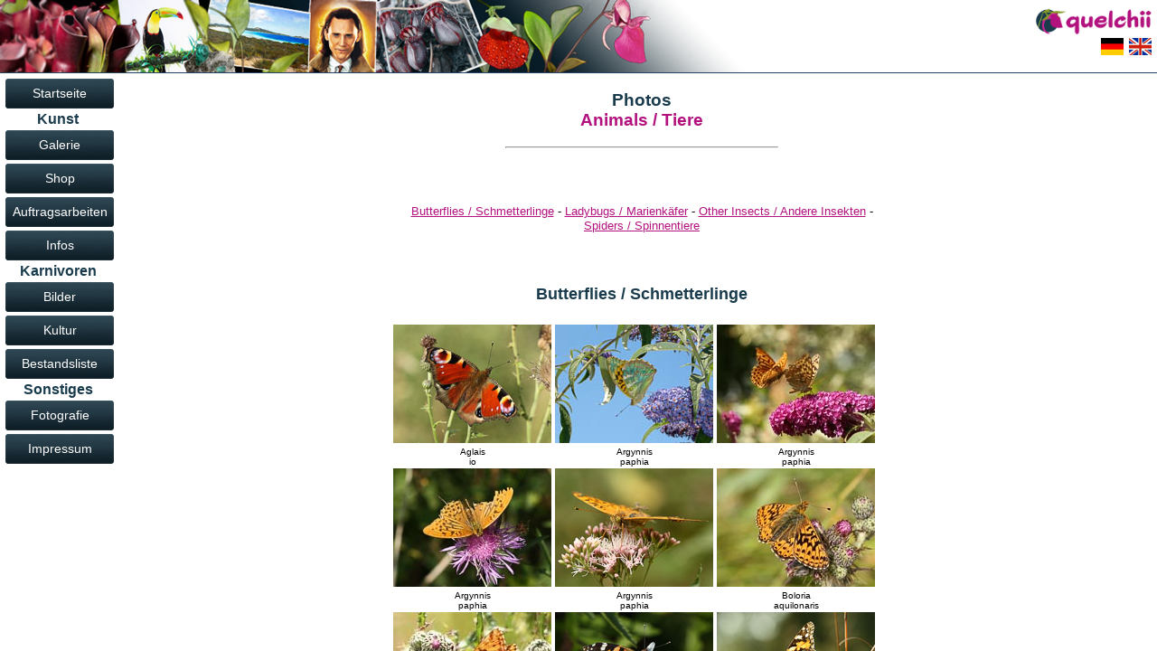

--- FILE ---
content_type: text/html; charset=UTF-8
request_url: http://utricularien.de/startseite.php?go=sonstiges_fotos_tiere
body_size: 2103
content:
<!DOCTYPE HTML PUBLIC "-//W3C//DTD HTML 4.01 Transitional//EN" "https://www.w3.org/TR/html4/loose.dtd">

<html>

<head>
<meta http-equiv="content-type" content="text/html; charset=ISO-8859-1">
<meta name="keywords" content="Karnivoren, Zeichnungen, Fotos, fleischfressende Pflanzen, Utricularia, Cephalotus, Drosera, Schmetterlinge, Marienk&auml;fer, butterflies, butterfly, Spinnen, spiders">
<meta name="description" content="Viele Fotos und Makros von verschiedenen Schmetterlingen, Marienk&auml;fern, Spinnen und anderen Tieren / Many photos and macros of different butterflies, ladybugs, spiders and other animals">
<meta name="content-language" content="de">
<meta name="generator" content="Microsoft Editor">
<meta name="author" content="Nicole Rebbert">
<meta name="copyright" content="Copyright 2011-2023 by Nicole Rebbert.">
<meta name="page-type" content="Private Homepage">
<meta name="robots" content="INDEX,FOLLOW">
<meta name="revisit-after" content="30 days">
<title>Quelchii.de - Photos - Animals / Tiere</title>
<style type="text/css">
@import url("script.css");
</style>
</head>

<body>

<div class="frame3">

<h3 class="h1"><span class="h1a">Photos</span><br><span class="h1b">Animals / Tiere</span></h3>
<hr class="linie">
<br><br>

<div class="div1">

<p class="p1">
<a href="#schmetterlinge" class="l1">Butterflies / Schmetterlinge</a> <span class="s1">- </span>
<a href="#marienk&auml;fer" class="l1">Ladybugs / Marienk&auml;fer</a> <span class="s1">- </span>
<a href="#insekten" class="l1">Other Insects / Andere Insekten</a> <span class="s1">- </span>
<a href="#spinnentiere" class="l1">Spiders / Spinnentiere</a></p><br>

<h4 class="h2 p1"><a name="schmetterlinge" id="schmetterlinge">Butterflies / Schmetterlinge</a><br></h4>

<figure class="fig1"><a href="sonstiges/fotos/bilder/foto_182.jpg" target="_blank"><img src="sonstiges/fotos/bilder/foto_182a.jpg" alt="Tagpfauenauge"></a><figcaption>Aglais<br>io</figcaption></figure>
<figure class="fig1"><a href="sonstiges/fotos/bilder/foto_004.jpg" target="_blank"><img src="sonstiges/fotos/bilder/foto_004a.jpg" alt="Kaisermantel"></a><figcaption>Argynnis<br>paphia</figcaption></figure>
<figure class="fig1"><a href="sonstiges/fotos/bilder/foto_154.jpg" target="_blank"><img src="sonstiges/fotos/bilder/foto_154a.jpg" alt="Kaisermantel"></a><figcaption>Argynnis<br>paphia</figcaption></figure>
<figure class="fig1"><a href="sonstiges/fotos/bilder/foto_157.jpg" target="_blank"><img src="sonstiges/fotos/bilder/foto_157a.jpg" alt="Kaisermantel"></a><figcaption>Argynnis<br>paphia</figcaption></figure>
<figure class="fig1"><a href="sonstiges/fotos/bilder/foto_159.jpg" target="_blank"><img src="sonstiges/fotos/bilder/foto_159a.jpg" alt="Kaisermantel"></a><figcaption>Argynnis<br>paphia</figcaption></figure>
<figure class="fig1"><a href="sonstiges/fotos/bilder/foto_180.jpg" target="_blank"><img src="sonstiges/fotos/bilder/foto_180a.jpg" alt="Hochmoor-Perlmutterfalter"></a><figcaption>Boloria<br>aquilonaris</figcaption></figure>
<figure class="fig1"><a href="sonstiges/fotos/bilder/foto_181.jpg" target="_blank"><img src="sonstiges/fotos/bilder/foto_181a.jpg" alt="Hochmoor-Perlmutterfalter"></a><figcaption>Boloria<br>aquilonaris</figcaption></figure>
<figure class="fig1"><a href="sonstiges/fotos/bilder/foto_143.jpg" target="_blank"><img src="sonstiges/fotos/bilder/foto_143a.jpg" alt="Distelfalter"></a><figcaption>Vanessa<br>cardui</figcaption></figure>
<figure class="fig1"><a href="sonstiges/fotos/bilder/foto_144.jpg" target="_blank"><img src="sonstiges/fotos/bilder/foto_144a.jpg" alt="Distelfalter"></a><figcaption>Vanessa<br>cardui</figcaption></figure>
<figure class="fig1"><a href="sonstiges/fotos/bilder/foto_145.jpg" target="_blank"><img src="sonstiges/fotos/bilder/foto_145a.jpg" alt="Distelfalter"></a><figcaption>Vanessa<br>ardui</figcaption></figure>
<figure class="fig1"><a href="sonstiges/fotos/bilder/foto_146.jpg" target="_blank"><img src="sonstiges/fotos/bilder/foto_146a.jpg" alt="Distelfalter"></a><figcaption>Vanessa<br>cardui</figcaption></figure>
<figure class="fig1"><a href="sonstiges/fotos/bilder/foto_183.jpg" target="_blank"><img src="sonstiges/fotos/bilder/foto_183a.jpg" alt="Distelfalter"></a><figcaption>Vanessa<br>cardui</figcaption></figure>
<figure class="fig1"><a href="sonstiges/fotos/bilder/foto_158.jpg" target="_blank"><img src="sonstiges/fotos/bilder/foto_158a.jpg" alt="Gr&uuml;nader-Wei&szlig;ling"></a><figcaption>Pieris<br>napi</figcaption></figure>
<figure class="fig1"><a href="sonstiges/fotos/bilder/foto_133.jpg" target="_blank"><img src="sonstiges/fotos/bilder/foto_133a.jpg" alt="Kleiner Kohl-Wei&szlig;ling"></a><figcaption>Pieris<br>rapae</figcaption></figure>
<figure class="fig1"><a href="sonstiges/fotos/bilder/foto_186.jpg" target="_blank"><img src="sonstiges/fotos/bilder/foto_186a.jpg" alt="Kleiner Sonnenr&ouml;schen-Bl&auml;uling"></a><figcaption>Aricia<br>agestis</figcaption></figure>
<figure class="fig1"><a href="sonstiges/fotos/bilder/foto_187.jpg" target="_blank"><img src="sonstiges/fotos/bilder/foto_187a.jpg" alt="Kleiner Sonnenr&ouml;schen-Bl&auml;uling"></a><figcaption>Aricia<br>agestis</figcaption></figure>
<figure class="fig1"><a href="sonstiges/fotos/bilder/foto_162.jpg" target="_blank"><img src="sonstiges/fotos/bilder/foto_162a.jpg" alt="Kleiner Feuerfalter"></a><figcaption>Lycaena<br>phlaeas</figcaption></figure>
<figure class="fig1"><a href="sonstiges/fotos/bilder/foto_136.jpg" target="_blank"><img src="sonstiges/fotos/bilder/foto_136a.jpg" alt="Hauhechel-Bl&auml;uling"></a><figcaption>Polyommatus<br>icarus</figcaption></figure>
<figure class="fig1"><a href="sonstiges/fotos/bilder/foto_137.jpg" target="_blank"><img src="sonstiges/fotos/bilder/foto_137a.jpg" alt="Hauhechel-Bl&auml;uling"></a><figcaption>Polyommatus<br>icarus</figcaption></figure>
<figure class="fig1"><a href="sonstiges/fotos/bilder/foto_139.jpg" target="_blank"><img src="sonstiges/fotos/bilder/foto_139a.jpg" alt="Hauhechel-Bl&auml;uling"></a><figcaption>Polyommatus<br>icarus</figcaption></figure>
<figure class="fig1"><a href="sonstiges/fotos/bilder/foto_142.jpg" target="_blank"><img src="sonstiges/fotos/bilder/foto_142a.jpg" alt="Hauhechel-Bl&auml;uling"></a><figcaption>Polyommatus<br>icarus</figcaption></figure>
<figure class="fig1"><a href="sonstiges/fotos/bilder/foto_184.jpg" target="_blank"><img src="sonstiges/fotos/bilder/foto_184a.jpg" alt="Hauhechel-Bl&auml;uling"></a><figcaption>Polyommatus<br>icarus</figcaption></figure>
<figure class="fig1"><a href="sonstiges/fotos/bilder/foto_185.jpg" target="_blank"><img src="sonstiges/fotos/bilder/foto_185a.jpg" alt="Hauhechel-Bl&auml;uling"></a><figcaption>Polyommatus<br>icarus</figcaption></figure>
<figure class="fig1"><a href="sonstiges/fotos/bilder/foto_135.jpg" target="_blank"><img src="sonstiges/fotos/bilder/foto_135a.jpg" alt="Gro&szlig;es Ochsenauge"></a><figcaption>Maniola<br>jurtina</figcaption></figure>
<figure class="fig1"><a href="sonstiges/fotos/bilder/foto_188.jpg" target="_blank"><img src="sonstiges/fotos/bilder/foto_188a.jpg" alt="Gro&szlig;es Ochsenauge"></a><figcaption>Maniola<br>jurtina</figcaption></figure>
<figure class="fig1"><a href="sonstiges/fotos/bilder/foto_189.jpg" target="_blank"><img src="sonstiges/fotos/bilder/foto_189a.jpg" alt="Gro&szlig;es Ochsenauge"></a><figcaption>Maniola<br>jurtina</figcaption></figure>
<br><br>


<h4 class="h2 p1"><a name="marienk&auml;fer" id="marienk&auml;fer">Ladybugs / Marienk&auml;fer</a><br></h4>

<figure class="fig1"><a href="sonstiges/fotos/bilder/foto_024.jpg" target="_blank"><img src="sonstiges/fotos/bilder/foto_024a.jpg" alt="Adalia bipunctata"></a><figcaption>Adalia<br>bipunctata</figcaption></figure>
<figure class="fig1"><a href="sonstiges/fotos/bilder/foto_149.jpg" target="_blank"><img src="sonstiges/fotos/bilder/foto_149a.jpg" alt="Coccinella septempunctata"></a><figcaption>Coccinella<br>septempunctata</figcaption></figure>
<figure class="fig1"><a href="sonstiges/fotos/bilder/foto204.jpg" target="_blank"><img src="sonstiges/fotos/bilder/foto204a.jpg" alt="Coccinella septempunctata"></a><figcaption>Coccinella<br>septempunctata</figcaption></figure>
<figure class="fig1"><a href="sonstiges/fotos/bilder/foto_022.jpg" target="_blank"><img src="sonstiges/fotos/bilder/foto_022a.jpg" alt="Harmonia axyridis"></a><figcaption>Harmonia<br>axyridis</figcaption></figure>
<figure class="fig1"><a href="sonstiges/fotos/bilder/foto_055.jpg" target="_blank"><img src="sonstiges/fotos/bilder/foto_055a.jpg" alt="Harmonia axyridis"></a><figcaption>Harmonia<br>axyridis</figcaption></figure>
<figure class="fig1"><a href="sonstiges/fotos/bilder/foto_023.jpg" target="_blank"><img src="sonstiges/fotos/bilder/foto_023a.jpg" alt="Harmonia axyridis"></a><figcaption>Harmonia<br>axyridis</figcaption></figure>
<figure class="fig1"><a href="sonstiges/fotos/bilder/foto_025.jpg" target="_blank"><img src="sonstiges/fotos/bilder/foto_025a.jpg" alt="Harmonia axyridis"></a><figcaption>Harmonia<br>axyridis</figcaption></figure>
<figure class="fig1"><a href="sonstiges/fotos/bilder/foto_026.jpg" target="_blank"><img src="sonstiges/fotos/bilder/foto_026a.jpg" alt="Harmonia axyridis"></a><figcaption>Harmonia<br>axyridis</figcaption></figure>
<figure class="fig1"><a href="sonstiges/fotos/bilder/foto_027.jpg" target="_blank"><img src="sonstiges/fotos/bilder/foto_027a.jpg" alt="Harmonia axyridis"></a><figcaption>Harmonia<br>axyridis</figcaption></figure>
<figure class="fig1"><a href="sonstiges/fotos/bilder/foto_028.jpg" target="_blank"><img src="sonstiges/fotos/bilder/foto_028a.jpg" alt="Harmonia axyridis"></a><figcaption>Harmonia<br>axyridis</figcaption></figure>
<figure class="fig1"><a href="sonstiges/fotos/bilder/foto_029.jpg" target="_blank"><img src="sonstiges/fotos/bilder/foto_029a.jpg" alt="Harmonia axyridis"></a><figcaption>Harmonia<br>axyridis</figcaption></figure>
<br><br>


<h4 class="h2 p1"><a name="insekten" id="insekten">Other Insects / Andere Insekten</a><br></h4>

<figure class="fig1"><a href="sonstiges/fotos/bilder/foto_017.jpg" target="_blank"><img src="sonstiges/fotos/bilder/foto_017a.jpg" alt=""></a><figcaption>&nbsp;</figcaption></figure>
<figure class="fig1"><a href="sonstiges/fotos/bilder/foto_147.jpg" target="_blank"><img src="sonstiges/fotos/bilder/foto_147a.jpg" alt=""></a><figcaption>&nbsp;</figcaption></figure>
<figure class="fig1"><a href="sonstiges/fotos/bilder/foto_148.jpg" target="_blank"><img src="sonstiges/fotos/bilder/foto_148a.jpg" alt=""></a><figcaption>&nbsp;</figcaption></figure>
<figure class="fig1"><a href="sonstiges/fotos/bilder/foto_151.jpg" target="_blank"><img src="sonstiges/fotos/bilder/foto_151a.jpg" alt=""></a><figcaption>&nbsp;</figcaption></figure>
<figure class="fig1"><a href="sonstiges/fotos/bilder/foto_152.jpg" target="_blank"><img src="sonstiges/fotos/bilder/foto_152a.jpg" alt=""></a><figcaption>&nbsp;</figcaption></figure>
<figure class="fig1"><a href="sonstiges/fotos/bilder/foto_155.jpg" target="_blank"><img src="sonstiges/fotos/bilder/foto_155a.jpg" alt=""></a><figcaption>&nbsp;</figcaption></figure>
<figure class="fig1"><a href="sonstiges/fotos/bilder/foto_178.jpg" target="_blank"><img src="sonstiges/fotos/bilder/foto_178a.jpg" alt=""></a><figcaption>&nbsp;</figcaption></figure>
<figure class="fig1"><a href="sonstiges/fotos/bilder/foto_179.jpg" target="_blank"><img src="sonstiges/fotos/bilder/foto_179a.jpg" alt=""></a><figcaption>&nbsp;</figcaption></figure>
<figure class="fig1"><a href="sonstiges/fotos/bilder/foto208.jpg" target="_blank"><img src="sonstiges/fotos/bilder/foto208a.jpg" alt=""></a><figcaption>&nbsp;</figcaption></figure>
<br><br>


<h4 class="h2 p1"><a name="spinnentiere" id="spinnentiere">Spiders / Spinnentiere</a><br></h4>

<figure class="fig1"><a href="sonstiges/fotos/bilder/foto205.jpg" target="_blank"><img src="sonstiges/fotos/bilder/foto205a.jpg" alt="Araneus diadematus"></a><figcaption>Araneus diadematus</figcaption></figure>
<figure class="fig1"><a href="sonstiges/fotos/bilder/foto202.jpg" target="_blank"><img src="sonstiges/fotos/bilder/foto202a.jpg" alt="Evarcha falcata"></a><figcaption>Evarcha falcata</figcaption></figure>
<figure class="fig1"><a href="sonstiges/fotos/bilder/foto_167.jpg" target="_blank"><img src="sonstiges/fotos/bilder/foto_167a.jpg" alt="Salticus scenicus"></a><figcaption>Salticus scenicus</figcaption></figure>
<figure class="fig1"><a href="sonstiges/fotos/bilder/foto_168.jpg" target="_blank"><img src="sonstiges/fotos/bilder/foto_168a.jpg" alt="Salticus scenicus"></a><figcaption>Salticus scenicus</figcaption></figure>
<figure class="fig1"><a href="sonstiges/fotos/bilder/foto203.jpg" target="_blank"><img src="sonstiges/fotos/bilder/foto203a.jpg" alt="Salticus scenicus"></a><figcaption>Salticus scenicus</figcaption></figure>
<figure class="fig1"><a href="sonstiges/fotos/bilder/foto206.jpg" target="_blank"><img src="sonstiges/fotos/bilder/foto206a.jpg" alt="Salticus scenicus"></a><figcaption>Salticus scenicus</figcaption></figure>
<figure class="fig1"><a href="sonstiges/fotos/bilder/foto207.jpg" target="_blank"><img src="sonstiges/fotos/bilder/foto207a.jpg" alt="Salticus scenicus"></a><figcaption>Salticus scenicus</figcaption></figure>

</div>


<br><br><hr class="linie">
<p class="p1"><a href="https://www.quelchii.de/" target="_top" class="l2">www.quelchii.de</a></p>

</div>

<div class="frame1">
<a href="https://www.quelchii.de/" target="_top"><img src="sonstiges/allgemein/logo2.png" height="40px" border="0" alt="Logo quelchii"></a>
<br><a href="startseite.php" target="_top"><img src="sonstiges/buttons/language_german.gif" class="button3" border="0" alt="German Version"></a> <a href="start.php" target="_top"><img src="sonstiges/buttons/language_english.gif" class="button3" border="0" alt="English Version"></a>&nbsp;
</div>

<div class="frame2">

<nav class="nav">
<ul>
<li><a href="startseite.php">Startseite</a></li>

<span>Kunst</span>
<li><a href="startseite.php?go=kunst_art">Galerie</a></li>
<li><a href="startseite.php?go=kunst_shop">Shop</a></li>
<li><a href="startseite.php?go=kunst_commissions">Auftragsarbeiten</a></li>
<li><a href="startseite.php?go=kunst_info">Infos</a></li>

<span>Karnivoren</span>
<li><a href="startseite.php?go=karnivoren_bilder">Bilder</a></li>
<li><a href="startseite.php?go=karnivoren_kultur">Kultur</a></li>
<li><a href="startseite.php?go=karnivoren_bestandsliste">Bestandsliste</a></li>

<span>Sonstiges</span>
<li><a href="startseite.php?go=sonstiges_fotos">Fotografie</a></li>
<li><a href="startseite.php?go=sonstiges_impressum">Impressum</a></li>
</ul>
</nav>

</div>

</body>

</html>

--- FILE ---
content_type: text/css
request_url: http://utricularien.de/script.css
body_size: 2492
content:
/* Frames
frame1 enthaelt Schriftart fuer Webseitenname */

 div.frame1 { top:0; left:0; position:absolute; width:100%; height:80px; overflow:hidden;
              background-color:#ffffff; background-image:url(sonstiges/allgemein/titel.jpg); background-repeat:no-repeat;
              color:#113344; font-family:arial, helvetica; text-align:right; font-size:145%; font-weight:bold; text-shadow: -2px 2px 2px #ffffff, 2px -2px 2px #ffffff, 2px 2px 2px #ffffff, -2px -2px 2px #ffffff; }
 div.frame2 { top:80px; left:0px; bottom:0px; position:absolute; display:inline; width:140px; overflow-y:auto; overflow-x:hidden;
              background-color:#ffffff; border-top:1px; border-top-color:#224455; border-top-style:solid; }
 div.frame3 { top:80px; left:140px; right:0px; bottom:0px; position:absolute; display:block; overflow-y:auto; overflow-x:auto;
              border-top:1px; border-top-color:#224466; border-top-style:solid; }


/* Ueberschriften
h1 a-c = Seitenueberschriften + Farbabstufungen, h2 = kleinere Ueberschrift, linie = Linie unter Ueberschrift und ueber Fussnote, linie2 = Abtrennung Arten unter Kultur */

 h3.h1 { font-family:arial, helvetica; text-align:center; }
 span.h1a { color:#193b4c; }
 span.h1b { color:#b2117e; }
 span.h1c { color:#bbd037; }
 h4.h2 { color:#193b4c; font-family:arial, helvetica; font-size:110%; }

 hr.linie { width:300px; }
 hr.linie2 { width:500px; border:1px solid #aaaaaa; }


/* Text
s1 = Hauptschriftart fuer Texte, s2 = Hauptschriftart mit zweiter Farbe, s4 = Anmerkungen und Bildunterschriften */

 .s1 { color:#000000; font-family:arial, helvetica; font-size:80%; }
 .s2 { color:#b2117e; font-family:arial, helvetica; font-size:80%; }
 .s4 { color:#000000; font-family:arial, helvetica; font-size:65%; }

 .f1 { font-weight:bold; }
 .f2 { font-style:italic; }

 .p1 { text-align:center; }
 .p2 { text-align:justify; }
 .p3 { text-align:left; }


/* Links
l1 = Standardlink, l2 = Links zur Hauptseite in der Fussnote auf jeder einzelnen Seite */

 a.l1 { color:#b2117e; font-family:arial, helvetica; font-size:80%; text-decoration:underline; }
 a.l1:hover { color:#ccee00; }
 a.l2 { color:#b2117e; font-family:arial, helvetica; font-size:65%; text-decoration:none; }
 a.l2:hover { color:#ccee00; }


/* Divs und Tabellen
div1 = Standardbreite fuer Textseiten, Bilderseiten und Bilderbuttons etc. */

 div.div1 { max-width:550px; border:0px; margin-left:auto; margin-right:auto; padding-left:10px; padding-right:10px; }

 table.tablexikon { max-width:550px; border:1px solid #000000; margin-left:auto; margin-right:auto; background-color:#ffffff; }
 table.tablexikon td { border:0px; padding-right:8px; padding-left:8px; padding-top:10px; padding-bottom:10px; }
 table.tablexikon img { width:100px; height:75px; border:0px; }

 table.tabliteratur { max-width:550px; border:0px; margin-left:auto; margin-right:auto; }
 table.tabliteratur td { border:0px; padding-right:8px; padding-left:8px; padding-top:10px; padding-bottom:10px; }
 table.tabliteratur img { max-width:175px; max-height:131px; border:0px; }
 td.tdliteratur { width:200px; }


/* Bilder
fig1 = Standardthumbnails in Bildergalerie, q1 und q2 = quelchii Bild auf Home und im Impressum, fr und fl = Text fliesst rechts bzw. links um ein Bildelement herum */

 figure.fig1 { display:inline-block; border:0px; margin:auto; width:175px; height:131px; text-align:center; }
 figure.fig1 img { max-width:175; max-height:131px; }
 figure.fig1 img:hover { transform: scale(1.06); box-shadow: -2px 2px 2px #555555; }
 figure.fig1 figcaption { position:relative; color:#000000; font-family: arial, helvetica; padding-top: 4px; padding-bottom: 10px; text-align: center; font-size:65%; }

 img.q1 { width:200px; height:400px; border:0px; }
 img.q2 { width:125px; height:250px; border:0px; }

 div.fr { float:right; margin-left:15px; margin-bottom:5px; margin-top:15px; }
 div.fl { float:left; margin-right:15px; margin-bottom:5px; margin-top:15px; }


/* Navigation und Buttons
nav li = Abstaende der Buttons, nav span = Navigationsueberschriften, nav a = buttons, button2 = Groesse, Schrift + Effekte fuer Bilderbuttons, button3 = Sichtbarkeits-Effekt fuer Indexauswahl + Flaggen + Lexikon */

 .nav ul { list-style-type: none; padding-left:4px; padding-right:0px; padding-top:4px; padding-bottom:0px; margin:0px; }
 .nav li { padding:2px;}
 .nav span { display:block; width:120px; height:20px; color:#193b4c; font-family:arial, helvetica; font-weight:bold; text-align:center; line-height: 20px; }
 .nav a { display:block; background-image:url(sonstiges/buttons/button_nav.png); width:120px; height:33px;
          color:#ffffff; font-family:arial, helvetica; text-align:center; text-decoration:none; font-size:85%; line-height: 33px; }
 .nav a:hover { background-image:url(sonstiges/buttons/button_nava.png); color:#000000; }
 .nav a:focus { background-image:url(sonstiges/buttons/button_nava.png); color:#000000; }
 .nav a:active { background-image:url(sonstiges/buttons/button_navb.png); color:#ccff00; }

 .button2 { display:inline-block; width:175px; height:131px; line-height: 230px; color:#ffffff; font-family:arial, helvetica; text-align:right; text-decoration:none; font-size:130%; text-shadow:-1px 1px 1px #000000; margin-bottom:3px; }
 .button2:hover { opacity: 0.5; box-shadow: -5px 5px 5px #555555; }
 .button3:hover { opacity: 0.5; }

 .buttonceph { background-image:url(sonstiges/buttons/karnivoren_ceph.jpg); }
 .buttondarl { background-image:url(sonstiges/buttons/karnivoren_darl.jpg); }
 .buttondion { background-image:url(sonstiges/buttons/karnivoren_dion.jpg); }
 .buttondros { background-image:url(sonstiges/buttons/karnivoren_dros.jpg); }
 .buttonheli { background-image:url(sonstiges/buttons/karnivoren_heli.jpg); }
 .buttonnepe { background-image:url(sonstiges/buttons/karnivoren_nepe.jpg); }
 .buttonping { background-image:url(sonstiges/buttons/karnivoren_ping.jpg); }
 .buttonsarr { background-image:url(sonstiges/buttons/karnivoren_sarr.jpg); }
 .buttonutri { background-image:url(sonstiges/buttons/karnivoren_utri.jpg); }
 .buttonsons { background-image:url(sonstiges/buttons/karnivoren_sons.jpg); }

 .buttonterra1 { background-image:url(sonstiges/buttons/terra1.jpg); }
 .buttonterra2 { background-image:url(sonstiges/buttons/terra2.jpg); }
 .buttonterra3 { background-image:url(sonstiges/buttons/terra3.jpg); }
 .buttonterra4 { background-image:url(sonstiges/buttons/terra4.jpg); }
 .buttonterra5 { background-image:url(sonstiges/buttons/terra5.jpg); }
 .buttonterra6 { background-image:url(sonstiges/buttons/terra6.jpg); }
 .buttonmoor1 { background-image:url(sonstiges/buttons/moorbeet1.jpg); }
 .buttonmoor2 { background-image:url(sonstiges/buttons/moorbeet2.jpg); }

 .buttonlexikon { background-image:url(sonstiges/buttons/lexikon.jpg); }
 .buttonliteratur { background-image:url(sonstiges/buttons/literatur.jpg); }

 .buttonstandortde { background-image:url(sonstiges/buttons/standort_de.jpg); }
 .buttonstandortaus { background-image:url(sonstiges/buttons/standort_aus.jpg); }

 .buttontreffenjhv { background-image:url(sonstiges/buttons/treffen_jhv.jpg); }
 .buttontreffennrw { background-image:url(sonstiges/buttons/treffen_nrw.jpg); }
 .buttontreffeneee { background-image:url(sonstiges/buttons/treffen_eee.jpg); }
 .buttontreffenicps { background-image:url(sonstiges/buttons/treffen_icps.jpg); }
 .buttontreffenhessen { background-image:url(sonstiges/buttons/treffen_hessen.jpg); }
 .buttontreffennord { background-image:url(sonstiges/buttons/treffen_nord.jpg); }
 .buttonsammlung { background-image:url(sonstiges/buttons/sammlung.jpg); }

 .buttontier { background-image:url(sonstiges/buttons/sonstiges_tier.jpg); }
 .buttonnatu { background-image:url(sonstiges/buttons/sonstiges_natu.jpg); }
 .buttonmine { background-image:url(sonstiges/buttons/sonstiges_mine.jpg); }
 .buttonpark { background-image:url(sonstiges/buttons/sonstiges_park.jpg); }
 .buttonjp { background-image:url(sonstiges/buttons/sonstiges_jp.jpg); }
 .buttonjp2 { background-image:url(sonstiges/buttons/sonstiges_jp2.jpg); }

 .buttonsocial { height:40px; margin-left:15px; margin-right:15px; margin-top:10px; margin-bottom:10px; }
 .buttonsocial:hover { transform: scale(1.1); }

/* Hintergrund */

 body.indexbg { background-image:url(sonstiges/background/indexbg.jpg); background-attachment:fixed; background-size: 100% auto; }

 body.ceph { background-image:url(sonstiges/background/cephbg.jpg); background-attachment:fixed; background-size: 100% auto; }
 body.darl { background-image:url(sonstiges/background/darlbg.jpg); background-attachment:fixed; background-size: 100% auto; }
 body.dion { background-image:url(sonstiges/background/dionbg.jpg); background-attachment:fixed; background-size: 100% auto; }
 body.dros { background-image:url(sonstiges/background/drosbg.jpg); background-attachment:fixed; background-size: 100% auto; }
 body.heli { background-image:url(sonstiges/background/helibg.jpg); background-attachment:fixed; background-size: 100% auto; }
 body.nepe { background-image:url(sonstiges/background/nepebg.jpg); background-attachment:fixed; background-size: 100% auto; }
 body.ping { background-image:url(sonstiges/background/pingbg.jpg); background-attachment:fixed; background-size: 100% auto; }
 body.sarr { background-image:url(sonstiges/background/sarrbg.jpg); background-attachment:fixed; background-size: 100% auto; }
 body.utri { background-image:url(sonstiges/background/utribg.jpg); background-attachment:fixed; background-size: 100% auto; }
 body.sons { background-image:url(sonstiges/background/sonsbg.jpg); background-attachment:fixed; background-size: 100% auto; }


/* Datenbank
g1 = einjaehrige Arten, c1-c7 Bluetenfarbe, wdb = Spaltenbreite fuer Verbreitung, idb2 = Bildbreite fuer mehrere Bilder in einer Spalte */

 table.tabdb { max-width:955px; border:0px; margin-left:auto; margin-right:auto; }
 table.tabdb td { border:1px solid #ffffff; }
 table.tabdb th { background-color:#ffffff; border:1px solid #888888; }
 table.tabdb tr { height:66px; }
 th.wdb1 { width:200px; }
 th.wdb2 { width:90px; }
 th.wdb3 { width:70px; }
 th.wdb4 { width:86px; }
 th.wdb5 { width:171px; }
 th.wdb6 { width:200px; }

 .fdb { font-weight:bold; cursor:pointer; }

 img.idb { width:85px; height:64px; border:0px; }
 img.idb2 { width:56px; height:64px; border:0px; }

 td.g1 { background-color:#dddddd; }
 td.c1 { background-color:#ffffff; color:#ffffff; font-size:1%; }
 td.c2 { background-image:url(sonstiges/allgemein/c2.jpg); color:#B270F6; font-size:1%; }
 td.c3 { background-color:#660099; color:#660099; font-size:1%; }
 td.c4 { background-color:#dd00cc; color:#dd00cc; font-size:1%; }
 td.c5 { background-color:#dd0000; color:#dd0000; font-size:1%; }
 td.c6 { background-color:#ff9900; color:#ff9900; font-size:1%; }
 td.c7 { background-color:#ffdd00; color:#ffdd00; font-size:1%; }

 .buttonlink { display:block; background-image:url(sonstiges/buttons/link.png); width:85px; height:64px; }
 .buttonlink:hover { opacity: 0.5; }
